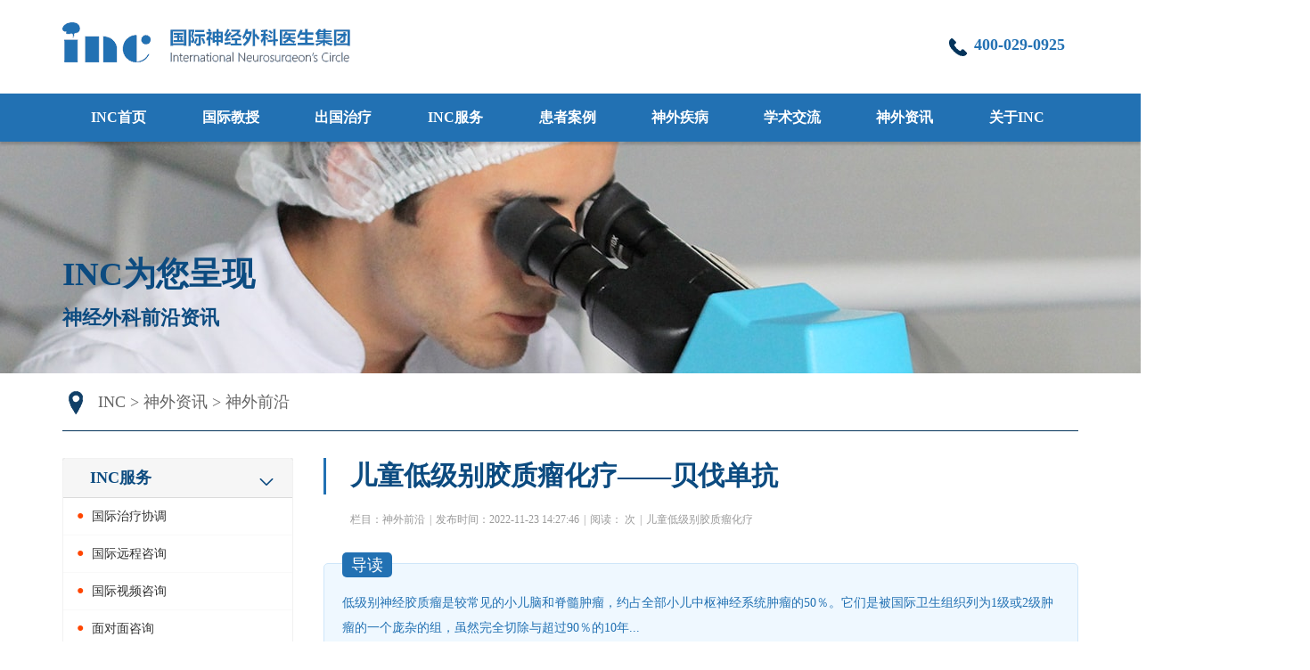

--- FILE ---
content_type: text/html
request_url: https://www.incsg.cn/zixun/shenwai/12402.html
body_size: 9732
content:
<!DOCTYPE html>
<html lang="zh">
<head>
    <meta charset="UTF-8">
    <meta name="viewport" content="width=device-width, initial-scale=1.0">
    <meta http-equiv="X-UA-Compatible" content="ie=edge">
    <meta name="applicable-device" content="pc">
    <meta http-equiv="Cache-Control" content="no-transform"/>
    <meta http-equiv="Cache-Control" content="no-siteapp"/>
    <title>儿童低级别胶质瘤化疗——贝伐单抗-INC国际神经外科医生集团</title>
    <meta name="keywords" content="儿童低级别胶质瘤,胶质瘤化疗,贝伐单抗" />
    <meta name="description" content="低级别神经胶质瘤是较常见的小儿脑和脊髓肿瘤，约占全部小儿中枢神经系统肿瘤的50％。它们是被国际卫生组织列为1级或2级肿瘤的一个庞杂的组，虽然完全切除与超过90％的10年" />
    <!--toutiaotime-->
    <meta property="bytedance:published_time" content="2022-11-23T14:27:46+01:00" />
    <meta property="bytedance:lrDate_time" content="2024-08-15T14:06:07+01:00" />
    <meta property="bytedance:updated_time" content="2024-08-15T14:06:07+01:00" />
    <!--/toutiaotime-->
    <meta property="og:type" content="article" />
    <meta property="og:title" content="儿童低级别胶质瘤化疗——贝伐单抗" />
    <meta property="og:author" content="INC神经外科" />
    <meta property="og:image" content="https://www.incsg.cn/uploads/allimg/221123/1-221123142G9305.jpg" />
    <meta property="og:url" content="https://www.incsg.cn/zixun/shenwai/12402.html">
    <meta property="og:category" content="神外前沿">
    <meta property="og:site_name" content="INC国际神经外科医生集团" />
    <meta property="og:release_date" content="2023-03-26 21:26" />
    <script src="/static/js/ispc.js"></script>
    <link rel="canonical" href="https://www.incsg.cn/zixun/shenwai/12402.html">
    <link rel="stylesheet" href="/static/css/style.css">
    <link rel="stylesheet" href="/static/css/banner.css">
    <script src="/static/js/jquery.min.js"></script>
</head>
<body>
    <!-- [ published at 2024-08-15 14:06:07 ] -->
<link rel="stylesheet" href="/static/css/font-awesome.min.css">
<!--header-->
<!--top-->
<header class="header cl w1140 auto rel">
    <dl class="header_lang cl">
        <dt><img src="/static/images/icon_cn.jpg" alt="INC神经外科-国内">中文
            <ul class="header_lang_list abs">
                <li>
                    <a href="https://www.incsg.cn" rel="nofollow">
                        <img src="/static/images/icon_cn.jpg" alt="中文">中文</a>
                </li>
                <li>
                    <a href="/waiwen/yingyu/" rel="nofollow">
                        <img src="/static/images/icon_en.jpg" alt="英文">English</a>
                </li>
                <li>
                    <a href="/waiwen/deyu/" rel="nofollow">
                        <img src="/static/images/icon_de.jpg" alt="德语">Deutsch</a>
                </li>
                <li>
                    <a href="/waiwen/eyu/" rel="nofollow">
                        <img src="/static/images/icon_py.jpg" alt="俄语">Русский</a>
                </li>
                <li>
                    <a href="/waiwen/riyu/" rel="nofollow">
                        <img src="/static/images/icon_jp.jpg" alt="日语">日本語</a>
                </li>
            </ul>
            <div class="header_lang_icon abs"><img src="/static/images/icon_san.jpg" alt="胶质瘤"></div>
        </dt>
        <dd><a href="/yuyue/" class="ablue" rel="nofollow">联系INC</a></dd>
        <dd><a href="/liuyan/" class="ablue" rel="nofollow">寻求咨询意见</a></dd>
    </dl>
    <div class="cl">
        <div class="header_logo l">
            <a href="https://www.incsg.cn" rel="nofollow">
                <img src="/static/images/index_03.png" alt="INC专注胶质瘤脑瘤">
            </a>
        </div>
        <div class="header_phone l"><img src="/static/images/index_06.png" alt="出国看病咨询电话">400-029-0925</div>
        <dl class="header_search l">
            <form name="formsearch" action="/plus/search.php">
            <input type="hidden" name="kwtype" value="0" />
            <input type="hidden" name="typeid" value="17,18,19,148,12,20,36,14">
            <dt><input name="q" type="text" class="search-keyword" id="search-keyword" value="胶质瘤"
                onfocus="if(this.value=='胶质瘤'){this.value='';}" onblur="if(this.value==''){this.value='胶质瘤';}" /></dt>
            <dd><input type="submit" value=""></dd>
           </form>
        </dl>
    </div>
</header>
<!--/top-->
<!--nav-->
<nav class="cl nav rel">
    <ul class="w1140 cl auto">
        <li>
            <a href="https://www.incsg.cn">INC首页</a>
        </li>
        <li>
            <a href="/jiaoshou/">国际教授</a>
        </li>
        <li><a href="https://www.incsg.cn/yuyue/" title="出国看病">出国治疗</a></li>
        <li>
            <a href="/guanyuinc/incfuwu/">INC服务</a>
            <ul class="nav_subnav abs">
                
                <li>
                    <a href="/incfuwu/zhiliao/">国际治疗协调</a>
                </li>
                
                <li>
                    <a href="/incfuwu/yuancheng/">国际远程咨询</a>
                </li>
                
                <li>
                    <a href="/incfuwu/shipin/">国际视频咨询</a>
                </li>
                
                <li>
                    <a href="/incfuwu/mianduimian/">面对面咨询</a>
                </li>
                
            </ul>
        </li>
        <li>
            <a href="/huanzhe/" title="出国看病真实案例">患者案例</a>
        </li>
        <li>
            神外疾病
            <ul class="nav_subnavbz abs">                
                <li><a href="/qianyan/jiaozhiliu/">脑胶质瘤</a></li>
                <li><a href="/qianyan/xueguanliu/">脑海绵状血管瘤</a></li>
                <li><a href="/qianyan/jzmxbl/">胶质母细胞瘤</a></li>
                <li><a href="/qianyan/tsjl/">听神经瘤</a></li>
                <li><a href="/qianyan/naomoliu/">脑膜瘤</a></li>
                <li><a href="/qianyan/chuitiliu/">垂体瘤</a></li>
                <li><a href="/qianyan/ndjmjx/">脑动静脉畸形</a></li>
                <li><a href="/qianyan/smxbl/">髓母细胞瘤</a></li>
                <li><a href="/qianyan/ssjjzl/">视神经胶质瘤</a></li>
                <li><a href="/qianyan/dianxian/">癫痫病</a></li>
                <li><a href="/qianyan/sgtqzl/">松果体区肿瘤</a></li>
                <li><a href="/qianyan/jszl/">脊髓肿瘤</a></li>
                <li><a href="/qianyan/jisuoliu/">脊索瘤</a></li>
                <li><a href="/qianyan/yanwubing/">烟雾病</a></li>
                <li><a href="/qianyan/shiguanmoliu/">室管膜瘤</a></li>
                <li><a href="/qianyan/naochuxue/">脑出血</a></li>
                <li><a href="/qianyan/sanchashenjing/">三叉神经鞘瘤</a></li>
                <li><a href="/qianyan/pajinsen/">帕金森</a></li>
                <li><a href="/qianyan/luyanguanliu/">颅咽管瘤</a></li>
                <li><a href="/qianyan/naozhongliu/">脑肿瘤</a></li>
            </ul>
        </li>
        <li>
            <a href="/xueshu/">学术交流</a>
        </li>
        <li>
            神外资讯
            <ul class="nav_subnav abs">
                <li>
                    <a href="/zixun/kepu/">神外科普</a>
                </li>
                <li>
                    <a href="/zixun/lishi/">神外历史</a>
                </li>
                <li>
                    <a href="/zixun/shoushu/">手术专辑</a>
                </li>
                <li>
                    <a href="/xueshu/dongtai/">学术动态</a>
                </li>
                <li>
                    <a href="/xueshu/lunwen/">学术论文</a>
                </li>
                <li>
                    <a href="/xueshu/shipin/">视频专辑</a>
                </li>
            </ul>
        </li>
        <li>
            关于INC
            <ul class="nav_subnav abs">
                
                <li>
                    <a href="/guanyuinc/incjieshao/" rel="nofollow">INC介绍</a>
                </li>
                
                <li>
                    <a href="/guanyuinc/incfuwu/" rel="nofollow">INC服务</a>
                </li>
                
                <li>
                    <a href="/guanyuinc/meiti/" rel="nofollow">媒体报道</a>
                </li>
                
                <li>
                    <a href="/guanyuinc/lianxi/" rel="nofollow">联系我们</a>
                </li>
                
            </ul>
        </li>
    </ul>
</nav>
<!--/nav-->
<!--/header-->
    <!--subbanner-->
    <div class="subbanner cl" style="background:url(/static/images/listhasnav_banner.jpg) no-repeat top center;">
        <div class="w1140 cl auto cblue">
             <h2>INC为您呈现</h2>
             <p>神经外科前沿资讯</p>
        </div>
    </div>
    <!--/subbanner-->
    <!--dqwz-->
    <div class="dqwz cl auto"><a href='https://www.incsg.cn/'>INC</a> > <a href='/zixun/'>神外资讯</a> > <a href='/zixun/shenwai/'>神外前沿</a></div>
    <!--/dqwz-->
    <div class="cl w1140 auto pb60 pt30">
        <div class="con_left l">
    
    <div class="cl br5 ovh bs5 bhui">
        <h3 class="con_left_title">INC服务</h3>
        <ul class="con_left_list cl">
            
            <li><a href="/incfuwu/zhiliao/" target="_blank">国际治疗协调</a></li>
            
            <li><a href="/incfuwu/yuancheng/" target="_blank">国际远程咨询</a></li>
            
            <li><a href="/incfuwu/shipin/" target="_blank">国际视频咨询</a></li>
            
            <li><a href="/incfuwu/mianduimian/" target="_blank">面对面咨询</a></li>
            
        </ul>
    </div>
    <div class="con_left_menu cl rel mt30 br5">
        <a href="/jiaoshou/" target="_blank" title="国际神经外科教授" class="awhite">查看INC国际教授</a>
    </div>
    <div class="con_left_menu cl rel mt30 br5">
        <a href="/liuyan/" target="_blank" class="awhite" rel="nofollow">咨询治疗方案</a>
    </div>
    <div class="cl br5 ovh bs5 bhui mt30">
        <h3 class="con_left_title">相关文章</h3>
        <ul class="con_left_list cl">
                <div id='tage02fd8d5b10e8cfd55898116209a4249'>
<li>
                <h3><a href="/zixun/shenwai/12556.html" target="_blank" title="儿童星形细胞瘤是什么？">儿童星形细胞瘤是什么？</a></h3>
                <p>2022-11-29 11:58:21</p>
            </li>
<li>
                <h3><a href="/zixun/shenwai/4903.html" target="_blank" title="自身免疫性脑炎相关癫痫功能影像概况">自身免疫性脑炎相关癫痫功能影像概况</a></h3>
                <p>2021-12-27 15:56:41</p>
            </li>
<li>
                <h3><a href="/zixun/shenwai/16798.html" target="_blank" title="脑干胶质瘤潜伏期多长，脑干弥漫性胶质瘤3级">脑干胶质瘤潜伏期多长，脑干弥漫性胶质瘤3级</a></h3>
                <p>2023-04-13 10:15:46</p>
            </li>
<li>
                <h3><a href="/zixun/shenwai/12310.html" target="_blank" title="胶质瘤电场治疗费用，胶质瘤保守治疗奇迹">胶质瘤电场治疗费用，胶质瘤保守治疗奇迹</a></h3>
                <p>2022-11-21 11:32:20</p>
            </li>
<li>
                <h3><a href="/zixun/shenwai/2828.html" target="_blank" title="曲美替尼治疗进展性儿童低级别胶质瘤：毛细胞星形细胞瘤">曲美替尼治疗进展性儿童低级别胶质瘤：毛细胞星形细胞瘤</a></h3>
                <p>2021-05-14 09:56:11</p>
            </li>
<li>
                <h3><a href="/zixun/shenwai/16483.html" target="_blank" title="脑干胶质瘤早期怎么治（脑干胶质瘤早期治疗）">脑干胶质瘤早期怎么治（脑干胶质瘤早期治疗）</a></h3>
                <p>2023-04-09 11:59:07</p>
            </li>
<li>
                <h3><a href="/zixun/shenwai/47016.html" target="_blank" title="室管膜瘤三级全切后能活多久?">室管膜瘤三级全切后能活多久?</a></h3>
                <p>2024-05-23 17:24:05</p>
            </li>
<li>
                <h3><a href="/zixun/shenwai/24841.html" target="_blank" title="毛细胞型星形细胞瘤复发症状">毛细胞型星形细胞瘤复发症状</a></h3>
                <p>2023-08-22 11:43:03</p>
            </li>
<li>
                <h3><a href="/zixun/shenwai/4788.html" target="_blank" title="脑脓肿的临床表现">脑脓肿的临床表现</a></h3>
                <p>2021-12-23 16:02:50</p>
            </li>
<li>
                <h3><a href="/zixun/shenwai/16255.html" target="_blank" title="ct能看到脑海绵状血管瘤，小脑海绵状血管瘤挂什么科">ct能看到脑海绵状血管瘤，小脑海绵状血管瘤挂什么科</a></h3>
                <p>2023-04-03 14:36:00</p>
            </li>
    </div>

        </ul>
    </div>
</div>
        <div class="con_right r">
            <div class="title cl">
    <h1>儿童低级别胶质瘤化疗——贝伐单抗</h1>
</div>
<div class="article_zs cl">
    栏目：神外前沿<span>|</span>发布时间：2022-11-23 14:27:46<span>|</span>阅读：
    <script src="/plus/count.php?view=yes&aid=12402&mid=1"
        type='text/javascript' language="javascript"></script>次<span>|</span>儿童低级别胶质瘤化疗
</div>

    <div class="article_discription cl">低级别神经胶质瘤是较常见的小儿脑和脊髓肿瘤，约占全部小儿中枢神经系统肿瘤的50％。它们是被国际卫生组织列为1级或2级肿瘤的一个庞杂的组，虽然完全切除与超过90％的10年...</div>
    
            <div class="article cl ovh">
                <p>
	　　低级别神经<a href='/bingzhong/jiaozhiliu/' target='_blank'><u>胶质瘤</u></a>是较常见的小儿脑和<a href='/bingzhong/jszl/' target='_blank'><u>脊髓肿瘤</u></a>，约占全部小儿中枢神经系统肿瘤的50％。它们是被国际卫生组织列为1级或2级肿瘤的一个庞杂的组，虽然完全切除与超过90％的10年总生存率相关，许多肿瘤不顺从完全切除并趋于进展，复发，并且需要多种不同的化学疗法，手术和放射疗法。</p>
<p style="text-align: center;">
	<img alt="儿童低级别<a href='/qianyan/jiaozhiliu/1930.html' target='_blank'><u>胶质瘤化疗</u></a>——贝伐单抗" src="https://www.incsg.cn/uploads/allimg/221123/1-221123142G9305.jpg" style="width: 600px; height: 337px;" /></p>
<p>
	　　通过储存这些像生长因子一样的营养，囊性成分甚至可以支持实体瘤的生存。LGG的固体和囊性成分之间的这种共生关系，除了囊肿的频率及其潜在的有害作用外，还强调了除固体成分外，还应注意肿瘤的囊性成分的重要性。</p>
<p>
	　　这是一个专门针对小儿LGG囊性成分对任何全身性化疗药物的反应的报告。这表明这种囊肿并不总是需要引流，并且可以对全身治疗产生反应。</p>
<p>
	　　以上就是&ldquo;儿童低级别胶质瘤化疗&mdash;&mdash;贝伐单抗&rdquo;的全部内容，想要了解更多&ldquo;<strong>儿童低级别胶质瘤化疗</strong>&rdquo;相关问题，请拔打4000290925咨询我们，INC国际神经外科医生集团聚集10余位国际神经外科专家，致力于中外神经外科学术交流，为神经外科疑难手术案例提供国际前沿远程咨询意见和手术方案。</p>

                <div class="article_warning">提示：本文内容来自网络用户投稿，仅供参考，不做为诊断依据，任何关于疾病的建议都不能替代执业医师的诊断。请以医生诊断为准，不代表本站同意其说法，请谨慎参阅，本站不承担由此引起的任何法律责任。</div>
                <ul class="article_end">
    <li>文章标题：儿童低级别胶质瘤化疗——贝伐单抗</li>
    <li>更新时间：2023-03-26 21:26:00</li>
</ul>
<!--AD_article-->
<script src="/static/js/AD_article.js"></script>
<!--/AD_article-->

            </div>
            <ul class="article_prenext cl ovh">
                <li>上一篇：<a href='/zixun/shenwai/12401.html'>胶质母细胞瘤治疗新治疗进展——基因工程</a> </li>
                <li>下一篇：<a href='/zixun/shenwai/12403.html'>贝伐单抗要做几个疗程（贝伐单抗说明书）</a> </li>
            </ul>
            <div class="subtitle cl mt60 ovh">
    <h2>真实案例</h2>
</div>
<div class="cl article_likeanli">
        <div id='tagcb791e3253f58ffde0be7ff311cf12b1'>
<div class="article_likeanli_list">
        <div class="article_likeanli_pic">
            <span>[案例]</span>
            <a href="/huanzhe/jiaozhiliu/28131.html" rel="nofollow"><img src="https://www.incsg.cn/uploads/allimg/230920/1-2309201IA0495.jpg" alt="钢琴家患丘脑胶质瘤，手细致功能障碍，生命乐章如何重新奏起？"></a>
        </div>
        <div class="article_likeanli_info">
            <h3><a href="/huanzhe/jiaozhiliu/28131.html" title="钢琴家患丘脑胶质瘤，手细致功能障碍，生命乐章如何重新奏起？">钢琴家患丘脑胶质瘤，手细致功能障碍，生命乐章如何重新奏起？</a></h3>
            <div class="list_date">2023-09-20 17:36:00</div>
        </div>
    </div>
    </div>

        <div id='tag264e1e97c5867304f18a54cd62c8282b'>
<div class="article_likeanli_list">
        <div class="article_likeanli_pic">
            <span>[案例]</span>
            <a href="/huanzhe/103.html" rel="nofollow"><img src="//www.incsg.cn/uploads/190821/1-1ZR1102JB03.jpg" alt="2岁脑干海绵状血管瘤女童手术全切后治愈奇迹"></a>
        </div>
        <div class="article_likeanli_info">
            <h3><a href="/huanzhe/103.html" title="2岁脑干海绵状血管瘤女童手术全切后治愈奇迹">2岁脑干海绵状血管瘤女童手术全切后治愈奇迹</a></h3>
            <div class="list_date">2022-08-12 22:34:20</div>
        </div>
    </div>
    </div>

        <div id='tag99391b2b03aad10109c89610cd8e085e'>
<div class="article_likeanli_list">
        <div class="article_likeanli_pic">
            <span>[案例]</span>
            <a href="/huanzhe/naomoliu/23659.html" rel="nofollow"><img src="https://www.incsg.cn/uploads/allimg/230803/14531L4Z-0-lp.png" alt="国际颅底手术教授INC法国Froelich教授大型岩斜区脑膜瘤手术图解纪实"></a>
        </div>
        <div class="article_likeanli_info">
            <h3><a href="/huanzhe/naomoliu/23659.html" title="国际颅底手术教授INC法国Froelich教授大型岩斜区脑膜瘤手术图解纪实">国际颅底手术教授INC法国Froelich教授大型岩斜区脑膜瘤手术图解纪实</a></h3>
            <div class="list_date">2023-08-03 15:50:55</div>
        </div>
    </div>
    </div>

        <div id='tag03256685db560bb2a2501293d9f9bb62'>
<div class="article_likeanli_list">
        <div class="article_likeanli_pic">
            <span>[案例]</span>
            <a href="/huanzhe/tingshenjingliu/28512.html" rel="nofollow"><img src="https://www.incsg.cn/uploads/allimg/230924/1-230924123K3191.jpg" alt="八旬奶奶较大听神经瘤终获全切，如愿厮守老伴"></a>
        </div>
        <div class="article_likeanli_info">
            <h3><a href="/huanzhe/tingshenjingliu/28512.html" title="八旬奶奶较大听神经瘤终获全切，如愿厮守老伴">八旬奶奶较大听神经瘤终获全切，如愿厮守老伴</a></h3>
            <div class="list_date">2023-09-24 12:28:59</div>
        </div>
    </div>
    </div>

    
</div>
            <div class="subtitle cl mt60 ovh">
                <h2>相关阅读</h2>
            </div>
            <ul class="cl article_like">
                <li>
                    <h3><a href="/zixun/shenwai/18522.html" title="脑干胶质瘤药进医保吗？每天都要化疗吗？">脑干胶质瘤药进医保吗？每天都要化疗吗？</a></h3>
                    <p>脑干胶质瘤药进医保吗 脑干胶质瘤药物进入医疗保险不确定。胶质瘤属于医疗保险报销...</p>
                    <div class="list_date">2023-06-05 10:49:51</div>
                </li>
<li>
                    <h3><a href="/zixun/shenwai/6665.html" title="胶质瘤化疗方案：胶质瘤化疗要注意什么？">胶质瘤化疗方案：胶质瘤化疗要注意什么？</a></h3>
                    <p>胶质瘤化疗要注意什么？ 脑胶质瘤化疗时要注意:1。化疗前尽量切除肿瘤。2.术后尽快开...</p>
                    <div class="list_date">2023-03-28 17:26:22</div>
                </li>
<li>
                    <h3><a href="/zixun/shenwai/24401.html" title="胶质瘤复发多处扩散化疗">胶质瘤复发多处扩散化疗</a></h3>
                    <p>胶质瘤复发多处扩散化疗？胶质瘤是一种常见的脑肿瘤，它的复发和扩散是患者面临的主...</p>
                    <div class="list_date">2023-08-16 10:35:53</div>
                </li>
<li>
                    <h3><a href="/zixun/shenwai/5487.html" title="胶质瘤需要放化疗吗？高级别胶质瘤放疗还是化疗好？">胶质瘤需要放化疗吗？高级别胶质瘤放疗还是化</a></h3>
                    <p>胶质瘤是否需要放化疗，取决于胶质瘤的病理类型。如果Ⅰ级胶质瘤，无需放化疗。但是...</p>
                    <div class="list_date">2023-03-27 23:07:05</div>
                </li>
<li>
                    <h3><a href="/zixun/naozhongliu/34519.html" title="脊髓胶质瘤手术后需要化疗吗？">脊髓胶质瘤手术后需要化疗吗？</a></h3>
                    <p>脊髓胶质瘤手术后需要化疗吗多久？脊髓胶质瘤是一种在脊髓组织中发生的恶性肿瘤，手...</p>
                    <div class="list_date">2023-12-13 17:42:18</div>
                </li>
<li>
                    <h3><a href="/zixun/shenwai/18505.html" title="脑干胶质瘤如何化疗？化疗有意义吗？">脑干胶质瘤如何化疗？化疗有意义吗？</a></h3>
                    <p>脑干胶质瘤如何化疗 脑胶质瘤化疗方法:具体化疗方案很多，需要医生根据患者情况选择...</p>
                    <div class="list_date">2023-06-02 17:05:59</div>
                </li>
<li>
                    <h3><a href="/zixun/shenwai/5588.html" title="胶质瘤放化疗后还会复发吗？胶质瘤化疗后有哪些副作用？">胶质瘤放化疗后还会复发吗？胶质瘤化疗后有哪</a></h3>
                    <p>胶质瘤放化疗后仍可复发。胶质瘤是一种低度恶性肿瘤，具有复发的特点。如果是早期胶...</p>
                    <div class="list_date">2023-03-27 23:28:57</div>
                </li>
<li>
                    <h3><a href="/zixun/shenwai/18532.html" title="脑干胶质瘤化疗疼吗？">脑干胶质瘤化疗疼吗？</a></h3>
                    <p>脑干胶质瘤化疗疼吗 脑干胶质瘤属于一种恶性肿瘤，生长速度快，早期易发生组织黏连...</p>
                    <div class="list_date">2023-06-05 11:49:04</div>
                </li>
<li>
                    <h3><a href="/zixun/shenwai/2446.html" title="胶质瘤化疗靶向药物">胶质瘤化疗靶向药物</a></h3>
                    <p>近年来，通过捕获循环血管内皮生长因子或阻断受体，用控制血管内皮生长因子系统信号...</p>
                    <div class="list_date">2023-03-26 22:10:07</div>
                </li>
<li>
                    <h3><a href="/zixun/shenwai/18526.html" title="脑干胶质瘤化疗后瘤会小不？化疗效果？">脑干胶质瘤化疗后瘤会小不？化疗效果？</a></h3>
                    <p>脑干胶质瘤化疗后瘤会小不 脑干胶质瘤化疗后瘤有可能会小，不过不同患者的病情不一...</p>
                    <div class="list_date">2023-06-05 11:14:55</div>
                </li>
<li>
                    <h3><a href="/zixun/shenwai/18519.html" title="脑干胶质瘤化疗用什么药？化疗方法？">脑干胶质瘤化疗用什么药？化疗方法？</a></h3>
                    <p>脑干胶质瘤化疗用什么药 脑干胶质瘤化疗用什么药不同患者病情不一样，用的药也不相...</p>
                    <div class="list_date">2023-06-05 10:34:30</div>
                </li>
<li>
                    <h3><a href="/zixun/shenwai/17481.html" title="四级脑干胶质瘤寿命，脑干低级别胶质瘤化疗效果">四级脑干胶质瘤寿命，脑干低级别胶质瘤化疗效</a></h3>
                    <p>四级脑干胶质瘤寿命 Ⅳ级脑胶质瘤恶性程度很高。如果手术切除完成，患者的生存期约...</p>
                    <div class="list_date">2023-04-24 16:22:47</div>
                </li>
<li>
                    <h3><a href="/zixun/naozhongliukepu/47902.html" title="弥漫性胶质瘤化疗放疗方案">弥漫性胶质瘤化疗放疗方案</a></h3>
                    <p>弥漫性胶质瘤化疗放疗方案包括单独使用或结合使用化疗药物和放疗技术。弥漫性胶质瘤...</p>
                    <div class="list_date">2024-06-03 11:33:27</div>
                </li>
<li>
                    <h3><a href="/zixun/shenwai/24767.html" title="视路胶质瘤不手术直接化疗可以吗">视路胶质瘤不手术直接化疗可以吗</a></h3>
                    <p>视路胶质瘤不手术直接化疗可以吗？视路胶质瘤是一种发生在视交叉区域的良性肿瘤，常...</p>
                    <div class="list_date">2023-08-21 14:48:11</div>
                </li>
<li>
                    <h3><a href="/zixun/shenwai/16893.html" title="二级脑干胶质瘤活多长时间，脑干胶质瘤化疗周期">二级脑干胶质瘤活多长时间，脑干胶质瘤化疗周</a></h3>
                    <p>二级脑干胶质瘤活多长时间 脑胶质瘤二级患者的生存期一般在几年左右，但对于不同类...</p>
                    <div class="list_date">2023-04-14 09:52:03</div>
                </li>
<li>
                    <h3><a href="/zixun/shenwai/18502.html" title="脑干胶质瘤化疗几个疗程？脑干中线胶质瘤发病年龄">脑干胶质瘤化疗几个疗程？脑干中线胶质瘤发病</a></h3>
                    <p>脑干胶质瘤化疗几个疗程 大脑胶质瘤放化疗需要6周，也就是42天左右。大脑胶质瘤放化...</p>
                    <div class="list_date">2023-06-02 16:50:28</div>
                </li>
<li>
                    <h3><a href="/zixun/shenwai/24706.html" title="视路胶质瘤化疗方案">视路胶质瘤化疗方案</a></h3>
                    <p>视路胶质瘤化疗方案？视路胶质瘤的化疗方案是根据肿瘤的类型、分级和患者的具体情况...</p>
                    <div class="list_date">2023-08-21 09:52:57</div>
                </li>
<li>
                    <h3><a href="/zixun/shenwai/5256.html" title="脑胶质瘤化疗耐药机制(胶质瘤化疗)">脑胶质瘤化疗耐药机制(胶质瘤化疗)</a></h3>
                    <p>脑肿瘤耐药性是指肿瘤细胞对通常能杀死肿瘤细胞的抗癌药物不敏感或敏感性降低，表现...</p>
                    <div class="list_date">2022-01-13 17:03:39</div>
                </li>
<li>
                    <h3><a href="/zixun/shenwai/20052.html" title="视神经胶质瘤术后多久化疗一次好">视神经胶质瘤术后多久化疗一次好</a></h3>
                    <p>视神经胶质瘤术后化疗的频率和间隔时间取决于多个因素，包括患者的年龄、肿瘤的分级...</p>
                    <div class="list_date">2023-06-27 15:33:18</div>
                </li>
<li>
                    <h3><a href="/zixun/shenwai/12531.html" title="低级别胶质瘤化疗的研究">低级别胶质瘤化疗的研究</a></h3>
                    <p>胶质瘤是成人中较常见的原发性脑肿瘤。治疗方法取决于肿瘤的组织学、分子亚型和分级...</p>
                    <div class="list_date">2023-03-26 21:36:23</div>
                </li>

            </ul>
        </div>
        <div class="cl"></div>
    </div>
    <!--footer-->
<div class="flink cl w1140 auto">
    <p>
        <strong>链接/Links：</strong>
        <a href="https://www.bjtth.org/" rel="nofollow">北京天坛医院</a> | 
        <a href="https://www.xwhosp.com.cn/" rel="nofollow">首都医科大学宣武医院</a> | 
        <a href="https://www.huashan.org.cn/" rel="nofollow">复旦大学华山医院神经外科</a> | 
        <a href="https://www.incsg.cn" title="胶质瘤">脑胶质瘤</a> | 
        <a href="https://baike.baidu.com/item/海绵状脑血管瘤/3960500" rel="nofollow">脑海绵状血管瘤</a> | 
    </p>
</div>
<footer class="footer cl">
    <div class="w1140 cl ovh auto rel">
        <div class="footer_left l">
            <div class="footer_logo cl">
                <img src="/static/images/logo_white.png" alt="INC国际神经外科医生集团">
            </div>
            <ul class="footer_map cl">
                <li>
                    上海 / Shanghai
                    <br>地址：上海市吴淞路575号吉汇大厦2106室
                    <br>Add: No.575 Wusong Road, Hongkou, Shanghai Fax: (86) 21 6587 0119
                </li>
                <li>
                    新加坡 / Singapore
                    <br>Add: 100 Beach Road, 30-00 Shaw Towers, Singapore
                </li>
            </ul>
        </div>
        <div class="footer_right l">
            <dl>
                <dt>INC国际</dt>
                
                <dd>
                    <a href="/guanyuinc/incjieshao/" target="_blank" rel="nofollow">INC介绍</a>
                </dd>
                
                <dd>
                    <a href="/guanyuinc/incfuwu/" target="_blank" rel="nofollow">INC服务</a>
                </dd>
                
                <dd>
                    <a href="/guanyuinc/meiti/" target="_blank" rel="nofollow">媒体报道</a>
                </dd>
                
                <dd>
                    <a href="/guanyuinc/lianxi/" target="_blank" rel="nofollow">联系我们</a>
                </dd>
                
                <dd>
                    <a href="/liuyan/" target="_blank" rel="nofollow">投诉建议</a>
                </dd>
            </dl>
            <dl>
                <dt>脑瘤专题</dt>
                <dd>
                    <a href="/qianyan/jiaozhiliu/" target="_blank">脑胶质瘤</a>
                </dd>
               <dd>
                    <a href="/qianyan/xueguanliu/" target="_blank">脑海绵状血管瘤</a>
                </dd>
               <dd>
                    <a href="/qianyan/jzmxbl/" target="_blank">胶质母细胞瘤</a>
                </dd>
               <dd>
                    <a href="/qianyan/tsjl/" target="_blank">听神经瘤</a>
                </dd>
                <dd>
                    <a href="/qianyan/naomoliu/" target="_blank">脑膜瘤</a>
                </dd>
                <dd>
                    <a href="/bingzhong/" target="_blank">更多脑瘤分类</a>
                </dd>
            </dl>
            <dl>
                <dt>常见问题</dt>
                
                <dd>
                    <a href="/wenti/jibing/" target="_blank">神外问答</a>
                </dd>
                
                <dd>
                    <a href="/wenti/chuguo/" target="_blank">出国治疗问题</a>
                </dd>
                
            </dl>
            <dl>
                <dt>快捷链接</dt>
                 
                <dd>
                    <a href='/huanzhe/40.html' target='_blank'>视神经胶质瘤</a> 
                </dd>
                
            </dl>
        </div>
        <dl class="abs footer_content">
            <dt>
                <dl class="footer_contentinfo cl">
                    <dt>+400 029 0925<br>+86 21 65879187</dt>
                    <dd>
                        <a href="https://www.incsg.cn" target="_blank"  rel="nofollow">
                            <img src="/static/images/icon_weixin.png" alt="INC国际官方微信">
                        </a>
                    </dd>
                    <dd>
                        <a href="https://weibo.com/u/6924616550?refer_flag=1001030103_&is_hot=1" target="_blank" rel="nofollow">
                            <img src="/static/images/icon_weibo.png" alt="INC国际官方微博">
                        </a>
                    </dd>
                </dl>
            </dt>
            <dd>
                <img src="/static/images/index_49.png" alt="INC国际二维码">
            </dd>
        </dl>
        <div class="cl footer_copyright">
            <a href="https://www.incsg.cn" class="awhite" rel="nofollow">INC国际</a> | 
            <a href="/sitemap.html" class="awhite" target="_blank">网站地图</a> | 
            <a href="/sitemap.txt" class="awhite" target="_blank">sitemap</a> | 
            <a href="https://beian.miit.gov.cn/" rel="nofollow" class="awhite">沪ICP备18041810号-1</a> | 
            <a target="_blank" href="http://www.beian.gov.cn/portal/registerSystemInfo?recordcode=31010902002902"
                style="display:inline-block; height:20px; line-height:20px;" rel="nofollow" class="awhite"><img src="/static/images/wangan_icon.png" style="float:left;" alt="INC"/>沪公网安备 31010902002902号
            </a>
            <br>
            INC致力于神经外科学术交流，为<a href="https://www.incsg.cn">胶质瘤</a>、脑干海绵状血管瘤、颅内胶质瘤、脑膜瘤等患者提供前沿咨询意见。
        </div>
    </div>
</footer>
<script src="/static/js/carousel.min.js"></script>
<script src="/static/js/common.js"></script>
<!--/footer-->
<!--tongji-->
<script>
    var _hmt = _hmt || [];
    (function () {
        var hm = document.createElement("script");
        hm.src = "https://hm.baidu.com/hm.js?85bc4700e8b752ec91b833da7aae3acc";
        var s = document.getElementsByTagName("script")[0];
        s.parentNode.insertBefore(hm, s);
    })();
</script>
<!--/tongji-->
<!--baidutuisong-->
<script>
    (function () {
        var bp = document.createElement('script');
        var curProtocol = window.location.protocol.split(':')[0];
        if (curProtocol === 'https') {
            bp.src = '//zz.bdstatic.com/linksubmit/push.js';
        }
        else {
            bp.src = '//push.zhanzhang.baidu.com/push.js';
        }
        var s = document.getElementsByTagName("script")[0];
        s.parentNode.insertBefore(bp, s);
    })();
</script>
<!--/baidutuisong-->
<!--toutiaotuisong-->
<script>
    (function(){
    var el = document.createElement("script");
    el.src = "https://lf1-cdn-tos.bytegoofy.com/goofy/ttzz/push.js?bc067eae41e06220d632485d286195d2621ffd24e14d2f46984cb1383c47b4d4c112ff4abe50733e0ff1e1071a0fdc024b166ea2a296840a50a5288f35e2ca42";
    el.id = "ttzz";
    var s = document.getElementsByTagName("script")[0];
    s.parentNode.insertBefore(el, s);
    })(window)
</script>
<!--/toutiaotuisong-->
</body>
</html>

--- FILE ---
content_type: text/css
request_url: https://www.incsg.cn/static/css/banner.css
body_size: 482
content:
/* * {
  margin: 0;
  padding: 0;
  list-style: none;
  outline: none;
}
html,body{
    height: 100%;
    background-color: #2E2E2E;
} */
.pb-carouselWarp {
    position: relative;
    width: 100%;
    height: 550px;
    overflow: hidden;
    margin-left: auto;
    margin-right: auto;
}
.pb-carouselWarp .pb-carousel {
  position: relative;
  height: 100%;
}
.pb-carouselWarp .pb-carousel li {
  display: none;
  position: absolute;
  width: 100%;
  height: 100%;
  top: 0;
  left: 0;
}
.pb-carouselWarp .pb-carousel li img {
  width: 100%;
  height: 100%;
  vertical-align: middle;
}
.pb-carouselWarp .pb-carousel .pb-this {
  display: block;
  left: 0;
}
.pb-carouselWarp .pb-carousel-ind {
  position: absolute;
  bottom: 20px;
  left: 50%;
  transform: translateX(-50%);
}
.pb-carouselWarp .pb-carousel-ind li {
  float: left;
  width: 11px;
  height: 11px;
  border-radius: 50%;
  background-color: #9fc0dc;
  margin: 0 5px;
  cursor: pointer;
}
.pb-carouselWarp .pb-carousel-ind .pb-this {
  background-color: #eef5fc;
}
.pb-carouselWarp .pb-arrow {
  position: absolute;
  /*top: 50%;*/
  top: 320px;
  margin-top: -20px;
  width: 40px;
  height: 40px;
  border-radius: 50%;
  background: #000;
  cursor: pointer;
  border: none;
}
.pb-carouselWarp .pb-arrow-prev {
  left: 20px;
  background: url(../images/banner_pre.png) no-repeat center;
  outline:none;
}
.pb-carouselWarp .pb-arrow-next {
  right: 20px;
  background: url(../images/banner_next.png) no-repeat center;
  outline:none;
}
.pb-carouselWarp[type='updown'] .pb-carousel-ind {
  position: absolute;
  width: 15px;
  top: 50%;
  left: auto;
  bottom: auto;
  right: 20px;
  transform: translateY(-50%);
}
.pb-carouselWarp[type='updown'] .pb-carousel-ind li {
  float: none;
  width: 15px;
  height: 15px;
  border-radius: 50%;
  background-color: #ccc;
  margin: 5px 0;
}
.pb-carouselWarp[type='updown'] .pb-carousel-ind .pb-this {
  background-color: #000;
}
.pb-carouselWarp[type='updown'] .pb-arrow {
  position: absolute;
  left: 50%;
  top: 0;
  margin-left: -20px;
  margin-top: 0;
  width: 40px;
  height: 40px;
  border-radius: 50%;
  color: #fff;
  text-align: center;
  line-height: 40px;
  cursor: pointer;
}
.pb-carouselWarp[type='updown'] .pb-arrow-prev {
  top: 20px;
  background: #000000 url(../img/arrow-top.png) no-repeat center;
}
.pb-carouselWarp[type='updown'] .pb-arrow-next {
  top: auto;
  bottom: 20px;
  background: #000000 url(../img/arrow-bottom.png) no-repeat center;
}


--- FILE ---
content_type: application/javascript
request_url: https://www.incsg.cn/static/js/carousel.min.js
body_size: 611
content:
(function(b,a){var c=function(d,e){return new c.fn.init(d,e)};c.fn=c.prototype={constructor:c,ind:0,prev:function(g,f,e,d){if(g.type=="fade"){f.eq(this.ind).fadeOut(300);if(this.ind==0){f.eq(d-1).fadeIn(300)}else{f.eq(this.ind).prev().fadeIn(300)}this.ind--;if(this.ind<0){this.ind=d-1}this.carousel_ind(e)}else{if(g.type=="updown"){f.eq(this.ind).animate({"top":"100%"},300);if(this.ind==0){f.eq(d-1).css("top","-100%").show().animate({"top":0},300)}else{f.eq(this.ind).prev().css("top","-100%").show().animate({"top":0},300)}this.ind--;if(this.ind<0){this.ind=d-1}this.carousel_ind(e)}else{if(g.type=="leftright"||g.type==undefined){f.eq(this.ind).animate({"left":"100%"},300);if(this.ind==0){f.eq(d-1).css("left","-100%").show().animate({"left":0},300)}else{f.eq(this.ind).prev().css("left","-100%").show().animate({"left":0},300)}this.ind--;if(this.ind<0){this.ind=d-1}this.carousel_ind(e)}}}},next:function(g,f,e,d){if(g.type=="fade"){f.eq(this.ind).fadeOut(300);if(this.ind==d-1){f.eq(0).fadeIn(300)}f.eq(this.ind).next().fadeIn(300);this.ind++;if(this.ind>d-1){this.ind=0}this.carousel_ind(e)}else{if(g.type=="updown"){f.eq(this.ind).animate({"top":"-100%"},300);if(this.ind==d-1){f.eq(0).css("top","100%").show().animate({"top":0},300)}f.eq(this.ind).next().css("top","100%").show().animate({"top":0},300);this.ind++;if(this.ind>d-1){this.ind=0}this.carousel_ind(e)}else{if(g.type=="leftright"||g.type==undefined){f.eq(this.ind).animate({"left":"-100%"},300);if(this.ind==d-1){f.eq(0).css("left","100%").show().animate({"left":0},300)}f.eq(this.ind).next().css("left","100%").show().animate({"left":0},300);this.ind++;if(this.ind>d-1){this.ind=0}this.carousel_ind(e)}}}},carousel_ind:function(d){d.each(function(){$(this).removeClass("pb-this")});d.eq(this.ind).addClass("pb-this")},click:function(f,i){var h=this,d=f.children(".pb-carousel").children().length,g=f.children(".pb-carousel").children(),e=f.children(".pb-carousel-ind").children();f.children(".pb-arrow-prev").click(function(){h.prev(i,g,e,d)});f.children(".pb-arrow-next").click(function(){h.next(i,g,e,d)});e.click(function(){if($(this).index()!=h.ind){if(i.type=="fade"){g.eq(h.ind).fadeOut(300);h.ind=$(this).index();g.eq(h.ind).fadeIn(300)}else{if(i.type=="updown"){g.eq(h.ind).animate({"top":"-100%"},300);h.ind=$(this).index();g.eq(h.ind).css("top","100%").show().animate({"top":0},300)}else{if(i.type=="leftright"||i.type==undefined){g.eq(h.ind).animate({"left":"-100%"},300);h.ind=$(this).index();g.eq(h.ind).css("left","100%").show().animate({"left":0},300)}}}}h.carousel_ind(e)})},autoPlay:function(f,k){var j=this,g=k.time||3000,d=f.children(".pb-carousel").children().length,i=f.children(".pb-carousel").children(),e=f.children(".pb-carousel-ind").children(),h=setInterval(function(){j.next(k,i,e,d)},g);f.on("mouseover",function(){clearInterval(h)});f.on("mouseout",function(){h=setInterval(function(){j.next(k,i,e,d)},g)})},arrow:function(d,e){if(e.arrowtype=="move"){d.on("mouseenter",function(){$(this).children(".pb-arrow-prev").fadeIn()});d.on("mouseleave",function(){$(this).children(".pb-arrow-prev").fadeOut()});d.on("mouseenter",function(){$(this).children(".pb-arrow-next").fadeIn()});d.on("mouseleave",function(){$(this).children(".pb-arrow-next").fadeOut()})}else{if(e.arrowtype=="none"){d.children(".pb-arrow-prev").hide();d.children(".pb-arrow-next").hide()}}},init:function(d,f){this.carouselWrap=d;this.parameter=f;if(this.parameter.type=="updown"){this.carouselWrap.attr("type","updown")}this.arrow(this.carouselWrap,this.parameter);var e=(typeof this.parameter.autoplay==="boolean")?this.parameter.autoplay:true;this.click(this.carouselWrap,this.parameter);if(e){this.autoPlay(this.carouselWrap,this.parameter)}}};c.fn.init.prototype=c.fn;b.carousel=c}(typeof window!=="undefined"?window:this,jQuery));

--- FILE ---
content_type: application/javascript
request_url: https://www.incsg.cn/static/js/ispc.js
body_size: -73
content:
if (/Android|webOS|iPhone|iPod|BlackBerry/i.test(navigator.userAgent)) {
    window.location.href = "https://m.incsg.cn" + window.location.pathname
} 